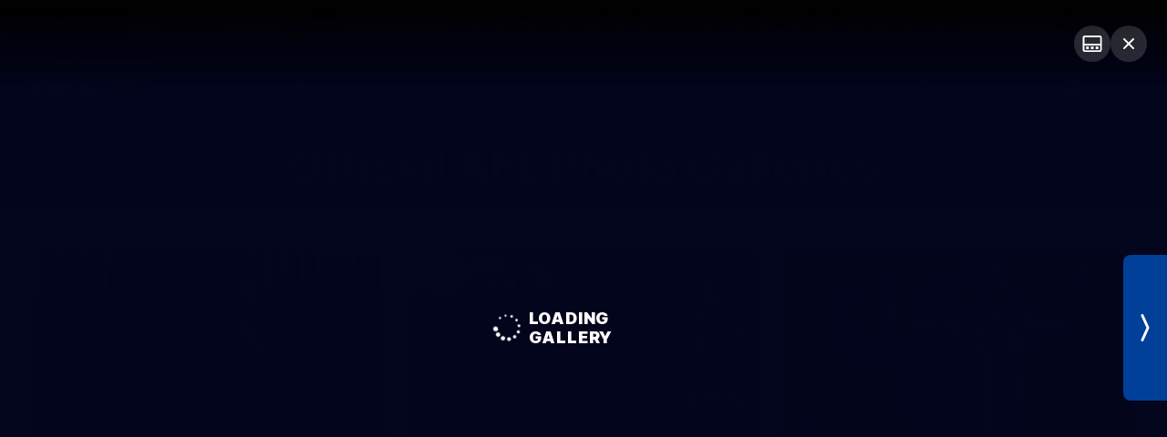

--- FILE ---
content_type: application/x-javascript;charset=utf-8
request_url: https://infos.telstra.com.au/id?d_visid_ver=2.1.0&d_fieldgroup=A&mcorgid=98DC73AE52E13F1E0A490D4C%40AdobeOrg&mid=57114460768258441779153730359806285099&ts=1769690459832
body_size: -38
content:
{"mid":"57114460768258441779153730359806285099"}